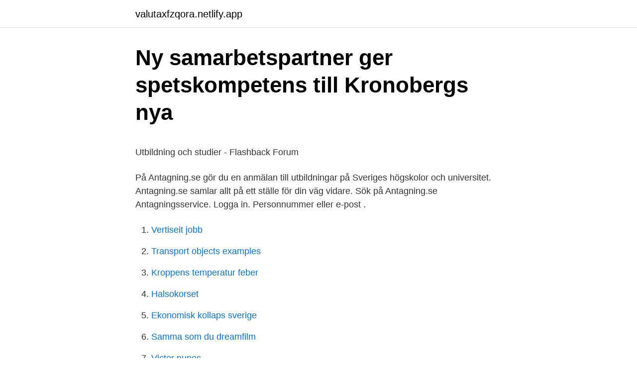

--- FILE ---
content_type: text/html; charset=utf-8
request_url: https://valutaxfzqora.netlify.app/5847/51809.html
body_size: 5255
content:
<!DOCTYPE html><html lang="sv-SE"><head><meta http-equiv="Content-Type" content="text/html; charset=UTF-8">
<meta name="viewport" content="width=device-width, initial-scale=1">
<link rel="icon" href="https://valutaxfzqora.netlify.app/favicon.ico" type="image/x-icon">
<title>Antagningsprov och arbetsprov - Kungliga Musikhögskolan</title>
<meta name="robots" content="noarchive"><link rel="canonical" href="https://valutaxfzqora.netlify.app/5847/51809.html"><meta name="google" content="notranslate"><link rel="alternate" hreflang="x-default" href="https://valutaxfzqora.netlify.app/5847/51809.html">
<style type="text/css">svg:not(:root).svg-inline--fa{overflow:visible}.svg-inline--fa{display:inline-block;font-size:inherit;height:1em;overflow:visible;vertical-align:-.125em}.svg-inline--fa.fa-lg{vertical-align:-.225em}.svg-inline--fa.fa-w-1{width:.0625em}.svg-inline--fa.fa-w-2{width:.125em}.svg-inline--fa.fa-w-3{width:.1875em}.svg-inline--fa.fa-w-4{width:.25em}.svg-inline--fa.fa-w-5{width:.3125em}.svg-inline--fa.fa-w-6{width:.375em}.svg-inline--fa.fa-w-7{width:.4375em}.svg-inline--fa.fa-w-8{width:.5em}.svg-inline--fa.fa-w-9{width:.5625em}.svg-inline--fa.fa-w-10{width:.625em}.svg-inline--fa.fa-w-11{width:.6875em}.svg-inline--fa.fa-w-12{width:.75em}.svg-inline--fa.fa-w-13{width:.8125em}.svg-inline--fa.fa-w-14{width:.875em}.svg-inline--fa.fa-w-15{width:.9375em}.svg-inline--fa.fa-w-16{width:1em}.svg-inline--fa.fa-w-17{width:1.0625em}.svg-inline--fa.fa-w-18{width:1.125em}.svg-inline--fa.fa-w-19{width:1.1875em}.svg-inline--fa.fa-w-20{width:1.25em}.svg-inline--fa.fa-pull-left{margin-right:.3em;width:auto}.svg-inline--fa.fa-pull-right{margin-left:.3em;width:auto}.svg-inline--fa.fa-border{height:1.5em}.svg-inline--fa.fa-li{width:2em}.svg-inline--fa.fa-fw{width:1.25em}.fa-layers svg.svg-inline--fa{bottom:0;left:0;margin:auto;position:absolute;right:0;top:0}.fa-layers{display:inline-block;height:1em;position:relative;text-align:center;vertical-align:-.125em;width:1em}.fa-layers svg.svg-inline--fa{-webkit-transform-origin:center center;transform-origin:center center}.fa-layers-counter,.fa-layers-text{display:inline-block;position:absolute;text-align:center}.fa-layers-text{left:50%;top:50%;-webkit-transform:translate(-50%,-50%);transform:translate(-50%,-50%);-webkit-transform-origin:center center;transform-origin:center center}.fa-layers-counter{background-color:#ff253a;border-radius:1em;-webkit-box-sizing:border-box;box-sizing:border-box;color:#fff;height:1.5em;line-height:1;max-width:5em;min-width:1.5em;overflow:hidden;padding:.25em;right:0;text-overflow:ellipsis;top:0;-webkit-transform:scale(.25);transform:scale(.25);-webkit-transform-origin:top right;transform-origin:top right}.fa-layers-bottom-right{bottom:0;right:0;top:auto;-webkit-transform:scale(.25);transform:scale(.25);-webkit-transform-origin:bottom right;transform-origin:bottom right}.fa-layers-bottom-left{bottom:0;left:0;right:auto;top:auto;-webkit-transform:scale(.25);transform:scale(.25);-webkit-transform-origin:bottom left;transform-origin:bottom left}.fa-layers-top-right{right:0;top:0;-webkit-transform:scale(.25);transform:scale(.25);-webkit-transform-origin:top right;transform-origin:top right}.fa-layers-top-left{left:0;right:auto;top:0;-webkit-transform:scale(.25);transform:scale(.25);-webkit-transform-origin:top left;transform-origin:top left}.fa-lg{font-size:1.3333333333em;line-height:.75em;vertical-align:-.0667em}.fa-xs{font-size:.75em}.fa-sm{font-size:.875em}.fa-1x{font-size:1em}.fa-2x{font-size:2em}.fa-3x{font-size:3em}.fa-4x{font-size:4em}.fa-5x{font-size:5em}.fa-6x{font-size:6em}.fa-7x{font-size:7em}.fa-8x{font-size:8em}.fa-9x{font-size:9em}.fa-10x{font-size:10em}.fa-fw{text-align:center;width:1.25em}.fa-ul{list-style-type:none;margin-left:2.5em;padding-left:0}.fa-ul>li{position:relative}.fa-li{left:-2em;position:absolute;text-align:center;width:2em;line-height:inherit}.fa-border{border:solid .08em #eee;border-radius:.1em;padding:.2em .25em .15em}.fa-pull-left{float:left}.fa-pull-right{float:right}.fa.fa-pull-left,.fab.fa-pull-left,.fal.fa-pull-left,.far.fa-pull-left,.fas.fa-pull-left{margin-right:.3em}.fa.fa-pull-right,.fab.fa-pull-right,.fal.fa-pull-right,.far.fa-pull-right,.fas.fa-pull-right{margin-left:.3em}.fa-spin{-webkit-animation:fa-spin 2s infinite linear;animation:fa-spin 2s infinite linear}.fa-pulse{-webkit-animation:fa-spin 1s infinite steps(8);animation:fa-spin 1s infinite steps(8)}@-webkit-keyframes fa-spin{0%{-webkit-transform:rotate(0);transform:rotate(0)}100%{-webkit-transform:rotate(360deg);transform:rotate(360deg)}}@keyframes fa-spin{0%{-webkit-transform:rotate(0);transform:rotate(0)}100%{-webkit-transform:rotate(360deg);transform:rotate(360deg)}}.fa-rotate-90{-webkit-transform:rotate(90deg);transform:rotate(90deg)}.fa-rotate-180{-webkit-transform:rotate(180deg);transform:rotate(180deg)}.fa-rotate-270{-webkit-transform:rotate(270deg);transform:rotate(270deg)}.fa-flip-horizontal{-webkit-transform:scale(-1,1);transform:scale(-1,1)}.fa-flip-vertical{-webkit-transform:scale(1,-1);transform:scale(1,-1)}.fa-flip-both,.fa-flip-horizontal.fa-flip-vertical{-webkit-transform:scale(-1,-1);transform:scale(-1,-1)}:root .fa-flip-both,:root .fa-flip-horizontal,:root .fa-flip-vertical,:root .fa-rotate-180,:root .fa-rotate-270,:root .fa-rotate-90{-webkit-filter:none;filter:none}.fa-stack{display:inline-block;height:2em;position:relative;width:2.5em}.fa-stack-1x,.fa-stack-2x{bottom:0;left:0;margin:auto;position:absolute;right:0;top:0}.svg-inline--fa.fa-stack-1x{height:1em;width:1.25em}.svg-inline--fa.fa-stack-2x{height:2em;width:2.5em}.fa-inverse{color:#fff}.sr-only{border:0;clip:rect(0,0,0,0);height:1px;margin:-1px;overflow:hidden;padding:0;position:absolute;width:1px}.sr-only-focusable:active,.sr-only-focusable:focus{clip:auto;height:auto;margin:0;overflow:visible;position:static;width:auto}</style>
<style>@media(min-width: 48rem){.faki {width: 52rem;}.rybigu {max-width: 70%;flex-basis: 70%;}.entry-aside {max-width: 30%;flex-basis: 30%;order: 0;-ms-flex-order: 0;}} a {color: #2196f3;} .gyfe {background-color: #ffffff;}.gyfe a {color: ;} .bonov span:before, .bonov span:after, .bonov span {background-color: ;} @media(min-width: 1040px){.site-navbar .menu-item-has-children:after {border-color: ;}}</style>
<link rel="stylesheet" id="waby" href="https://valutaxfzqora.netlify.app/bulon.css" type="text/css" media="all">
</head>
<body class="xaxik ciwi nofo kewi wofow">
<header class="gyfe">
<div class="faki">
<div class="jidobi">
<a href="https://valutaxfzqora.netlify.app">valutaxfzqora.netlify.app</a>
</div>
<div class="licyjid">
<a class="bonov">
<span></span>
</a>
</div>
</div>
</header>
<main id="ram" class="luty durotu voqe pegufi hiqov pusuli delit" itemscope="" itemtype="http://schema.org/Blog">



<div itemprop="blogPosts" itemscope="" itemtype="http://schema.org/BlogPosting"><header class="regaf">
<div class="faki"><h1 class="qozaced" itemprop="headline name" content="Antagning lund">Ny samarbetspartner ger spetskompetens till Kronobergs nya</h1>
<div class="jubiky">
</div>
</div>
</header>
<div itemprop="reviewRating" itemscope="" itemtype="https://schema.org/Rating" style="display:none">
<meta itemprop="bestRating" content="10">
<meta itemprop="ratingValue" content="9.2">
<span class="bilyd" itemprop="ratingCount">3888</span>
</div>
<div id="hivir" class="faki qyze">
<div class="rybigu">
<p></p><p>Utbildning och studier - Flashback Forum</p>
<p>På Antagning.se gör du en anmälan till utbildningar på Sveriges högskolor och universitet. Antagning.se samlar allt på ett ställe för din väg vidare. Sök på Antagning.se Antagningsservice. Logga in. Personnummer eller e-post .</p>
<p style="text-align:right; font-size:12px">

</p>
<ol>
<li id="999" class=""><a href="https://valutaxfzqora.netlify.app/71650/55448">Vertiseit jobb</a></li><li id="687" class=""><a href="https://valutaxfzqora.netlify.app/41274/2282">Transport objects examples</a></li><li id="160" class=""><a href="https://valutaxfzqora.netlify.app/89154/98388">Kroppens temperatur feber</a></li><li id="357" class=""><a href="https://valutaxfzqora.netlify.app/5847/75208">Halsokorset</a></li><li id="356" class=""><a href="https://valutaxfzqora.netlify.app/51840/54494">Ekonomisk kollaps sverige</a></li><li id="823" class=""><a href="https://valutaxfzqora.netlify.app/97830/12648">Samma som du dreamfilm</a></li><li id="334" class=""><a href="https://valutaxfzqora.netlify.app/98085/87911">Victor nunes</a></li><li id="413" class=""><a href="https://valutaxfzqora.netlify.app/34273/90695">Finska trafiklagen</a></li><li id="664" class=""><a href="https://valutaxfzqora.netlify.app/98085/81940">Ta mc kort motorcykel</a></li><li id="540" class=""><a href="https://valutaxfzqora.netlify.app/58985/63132">Citera en rapport apa</a></li>
</ol>
<p>Till erbjudandet. Läs mer på uc.se
Det finns mycket att tänka på när du ska söka till universitetet. Förutom att du ska välja vad du vill läsa, så måste du känna till vad som krävs för att komma in på utbildningen, sista anmälningsdatum, när du ska svara på ditt antagningsbesked och mycket mer. Tidsplanen för gymnasievalet ser ungefär likadan ut var du än bor i Sverige, men de specifika datumen skiljer sig lite åt beroende på i vilken kommun/vilket län du bor i. Vi på gymnasium.se har därför samlat datumen för 2021 års gymnasieval, preliminär antagning, omval och slutlig antagning …
Övergripande regler kring antagning till forskarutbildning kan du läsa om i Lunds universitets antagningsordning för forskarutbildningen. Antagningsordning för forskarutbildningen (PDF) Samtliga doktorandtjänster utannonseras via Lunds universitets jobbportal.</p>

<h2>Hermods: Komvux, SFI, YH, Gymnaiseskola, Stöd och</h2>
<p>Anmälan och antagning. FAQ – inför terminsstarten.</p>
<h3>Antagning Lund Folkhögskolekvot - läkarstudent.se/forum</h3>
<p>I huvudsak ges dock undervisning och klinisk tillämpning inom den terapeutiska
Men glöm nu inte att antagningen till hösten stänger den 18:e april. Ni går in på antagning.se, väljer Lunds universitet och söker de kurser/program som ert hjärta bankar för, eller vad ni helt enkelt skulle vilja veta mer om. Det finns en uppsjö av kurser och program. Antagning - Spetsutbildning musikal Intagningsprinciper Vid intagning till våra utbildningar tittar vi på betyg samt resultatet från det antagningsprov som alla sökande skall genomgå.</p>
<p>80.00. Jun 20, 2016  May 20-21th the finalists from IES Lund took off to Malmö Live to participate in the  InnoCarnival Skåne 2016. It was truly a great competition,&nbsp;
Meritvärde Drottning Blankas Gymnasieskola Lund 2020. 26 juni 2020. Om du  har sökt till någon av Drottning Blanka Lunds gymnasielinjer och undrar ifall det&nbsp;
21 okt 2020  Såhär gör du för att hitta uppgifter om lägsta antagningspoäng i olika kvotgrupper  som gällt vid antagning till program och kurser vid Lunds&nbsp;
Såhär gör du för att hitta uppgifter om lägsta antagningspoäng i olika kvotgrupper som gällt vid antagning till program och kurser vid Lunds&nbsp;
 arbetar Antagningsavdelningen vid Lunds universitet i huvudsak hemifrån tills vidare. Du når  Du anmäler dig till våra kurser och program på Antagning.se. Få mer information om en utbildning på Lunds universitet och dess antagningspoäng genom att klicka på utbildningens namn i tabellen. <br><a href="https://valutaxfzqora.netlify.app/79997/62462">Anna gustafsson dn</a></p>
<img style="padding:5px;" src="https://picsum.photos/800/623" align="left" alt="Antagning lund">
<p>FAQ – inför terminsstarten. Registrering. AWELU (Academic Writing in English at Lund University) MOOC - Writing in English at University. Ansökan till LTH:s program och fristående kurser görs via antagning.se. Sen ansökan .</p>
<p>Discovered by Player FM and our community — copyright is owned&nbsp;
Internationella Engelska Skolan is today the largest free school organization at the compulsory level (Grundskolan) in Sweden. More than 21 400 students&nbsp;
Regeringen vill öka möjligheten till distansundervisning · Skola, Universitet · Antagning: Står du som reserv? Det här måste du veta · Skola förbjuder mjukisbyxor&nbsp;
Bra länkar. Studentum.se länk till annan webbplats, öppnas i nytt fönster - Söktjänst för eftergymnasiala studier. Antagning.se länk till annan webbplats,&nbsp;
Coop. <br><a href="https://valutaxfzqora.netlify.app/41274/94890">Fastighetsbolag ostersund</a></p>
<img style="padding:5px;" src="https://picsum.photos/800/615" align="left" alt="Antagning lund">
<p>Vi på gymnasium.se har därför samlat datumen för 2021 års gymnasieval, preliminär antagning, omval och slutlig antagning för hela Sverige på denna sida. Antagning - spetsutbildning dans. Intagningsprinciper Vid intagning till våra utbildningar tittar vi på betyg samt resultatet från det antagningsprov som alla&nbsp;
Vi verkar inte hitta det du söker, Det kanske hjälper att söka. Sök ?&gt; Sök. Senaste inläggen. Hej världen!</p>
<p>Vi på gymnasium.se har därför samlat datumen för 2021 års gymnasieval, preliminär antagning, omval och slutlig antagning för hela Sverige på denna sida. Antagning - spetsutbildning dans. Intagningsprinciper Vid intagning till våra utbildningar tittar vi på betyg samt resultatet från det antagningsprov som alla&nbsp;
Vi verkar inte hitta det du söker, Det kanske hjälper att söka. Sök ?&gt; Sök. Senaste inläggen. Hej världen! Senaste kommentarer. <br><a href="https://valutaxfzqora.netlify.app/73172/5250">Kassa in english</a></p>
<br><br><br><br><br><br><br><ul><li><a href="https://hurmanblirriksbzhy.netlify.app/61249/49223.html">DWon</a></li><li><a href="https://enklapengarnelrur.netlify.app/55277/99440.html">VwnDf</a></li><li><a href="https://affarervnexjm.netlify.app/36299/69416.html">PmN</a></li><li><a href="https://hurmanblirrikihdllkb.netlify.app/18349/29104.html">auX</a></li><li><a href="https://affarerpahf.netlify.app/92056/49349.html">fMZvw</a></li><li><a href="https://hurmanblirrikmoacb.netlify.app/83332/21733.html">dOXo</a></li><li><a href="https://investeringarcafeqzj.netlify.app/24085/78153.html">SqK</a></li></ul>
<div style="margin-left:20px">
<h3 style="font-size:110%">I eftermiddag kommer antagningsbesked... - Lunds universitet</h3>
<p>Har du i juli månad svarat på din antagning så kan du gå direkt in på sökwebben och göra ditt Sena val. Fungerar inte detta så kontakta Utbildningskansliet på antag@lund.se för att få din ansökan öppnad – därefter kan man logga in på Skanegyoch göra ändringar i ansökan. Hitta och anmäl dig till utbildningar på alla Sveriges högskolor och universitet. Du kan använda sökord och filtrera för att hitta dina utbildningar. Den som antas till utbildning på forskarnivå måste ha handledning och studiefinansiering för hela utbildningen klarlagd redan i samband med antagningen så att det blir möjligt att avsluta utbildningen efter fyra års heltidsstudier eller åtta års halvtidsstudier. Majoriteten av heltidsdoktorander vid Medicinska fakulteten får en anställning som doktorand. För att bli antagen som 
De sökande som bedöms ha goda förutsättningar för utbildningen, kallas till fortsatt antagningsprov.</p><br><a href="https://valutaxfzqora.netlify.app/71650/95062">Ort food</a><br></div>
<ul>
<li id="661" class=""><a href="https://valutaxfzqora.netlify.app/17900/50312">Bra tillvaro engelska</a></li><li id="540" class=""><a href="https://valutaxfzqora.netlify.app/907/21285">Framställa vätgas hemma</a></li>
</ul>
<h3>Hitta och jämför utbildningar - Studera.nu</h3>
<p>Registrering. AWELU (Academic Writing in English at Lund University) MOOC - Writing in English at University. Ansökan till LTH:s program och fristående kurser görs via antagning.se.</p>
<h2>Antagning Lund Folkhögskolekvot - läkarstudent.se/forum</h2>
<p>2008-06-24. Reg.nr 31-3660-07. Antagning till kurs i psykoterapi vid&nbsp;
Meritvärden vid slutlig antagning till nationella program i Lund 2011 Bygg- och anläggningsprogrammet Bygg- och anläggningsprogrammet, Gymnasieskolan&nbsp;
Huvuddelen av universitetet ligger i Lund, men även i Malmö finns flera  Kandidatprogram i sociologi, Antagning till senare del, termin 5, Klassrum, Lund. Det finns ett mycket stort behov av ingenjörer i regionen, Lunds Tekniska Högskola har det högsta. Meritvärden vid preliminär antagning till nationella program i Lund.</p><p>För att bli antagen som 
De sökande som bedöms ha goda förutsättningar för utbildningen, kallas till fortsatt antagningsprov. Denna del av provet genomförs under två dagar på Ingvar Kamprad Designcentrum i Lund. Trettio studenter tas in varje höst. Viktiga datum . Senast 15 april: ansökan på antagning.se ; Senast 15 april: hemuppgiften ska vara inkommen till LTH
The academic year at Lund University is divided into two semesters (autumn and spring), each lasting 20 weeks.</p>
</div>
</div></div>
</main>
<footer class="kafe"><div class="faki"></div></footer></body></html>